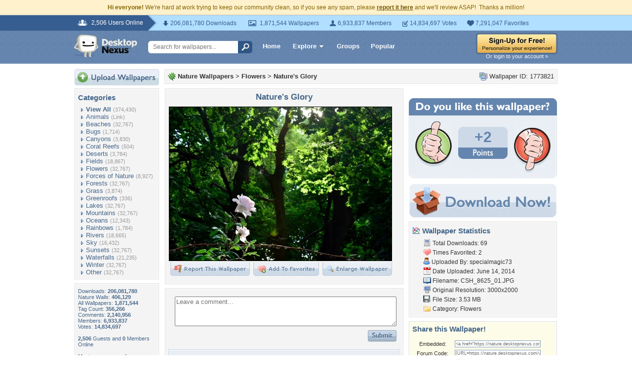

--- FILE ---
content_type: text/html; charset=utf-8
request_url: https://www.google.com/recaptcha/api2/aframe
body_size: 267
content:
<!DOCTYPE HTML><html><head><meta http-equiv="content-type" content="text/html; charset=UTF-8"></head><body><script nonce="TDewn5Mx7fYzcOetzJ1HfA">/** Anti-fraud and anti-abuse applications only. See google.com/recaptcha */ try{var clients={'sodar':'https://pagead2.googlesyndication.com/pagead/sodar?'};window.addEventListener("message",function(a){try{if(a.source===window.parent){var b=JSON.parse(a.data);var c=clients[b['id']];if(c){var d=document.createElement('img');d.src=c+b['params']+'&rc='+(localStorage.getItem("rc::a")?sessionStorage.getItem("rc::b"):"");window.document.body.appendChild(d);sessionStorage.setItem("rc::e",parseInt(sessionStorage.getItem("rc::e")||0)+1);localStorage.setItem("rc::h",'1768720496946');}}}catch(b){}});window.parent.postMessage("_grecaptcha_ready", "*");}catch(b){}</script></body></html>